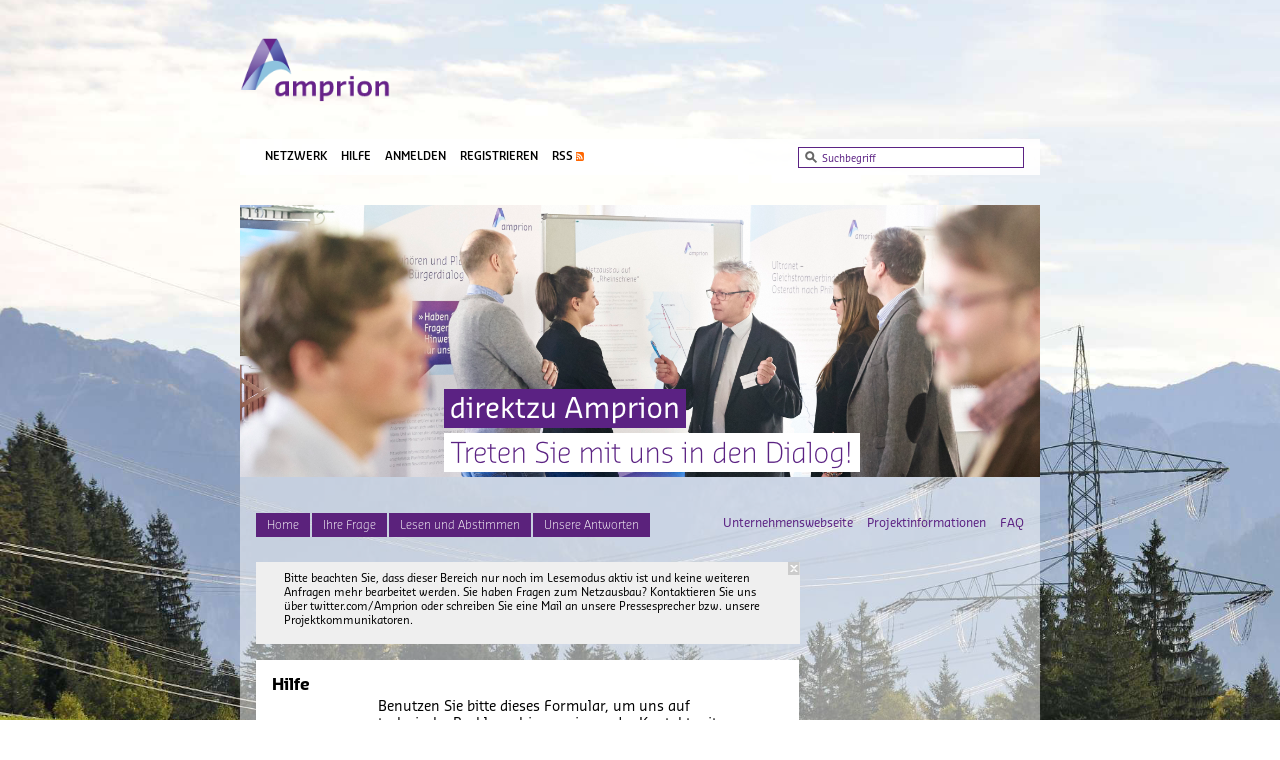

--- FILE ---
content_type: text/html; charset=utf-8
request_url: https://direktzu.de/amprion/feedbacks/new?feedback%5Breferer_url%5D=%2Famprion%2Fmessages%2Fdokumente-fuer-das-lieferantportal-80563%3Forder%3Ddate%26sorting%3Dasc
body_size: 6068
content:
<!DOCTYPE html>
<html>
<head>
<title>direktzu Amprion</title>
<meta content="text/html;charset=utf-8" http-equiv="Content-Type">
<link href="/themes/shared/images/favicon.ico?1603436095" rel="shortcut icon" type="image/vnd.microsoft.icon">
<!--
Y88b  Y88b  Y88b       d88P           888 d8b                 888      888                     
 Y88b  Y88b  Y88b     d88P            888 Y8P                 888      888                     
  Y88b  Y88b  Y88b   d88P             888                     888      888                     
   Y88b  Y88b  Y88b d88P          .d88888 888 888d888 .d88b.  888  888 888888 88888888 888  888
   d88P  d88P  d88P Y88b         d88" 888 888 888P"  d8P  Y8b 888 .88P 888       d88P  888  888
  d88P  d88P  d88P   Y88b        888  888 888 888    88888888 888888K  888      d88P   888  888
 d88P  d88P  d88P     Y88b       Y88b 888 888 888    Y8b.     888 "88b Y88b.   d88P    Y88b 888
d88P  d88P  d88P       Y88b       "Y88888 888 888     "Y8888  888  888  "Y888 88888888  "Y88888
-->
<meta content="direktzu Amprion – Treten Sie mit uns in den Dialog!" name="description">
<meta content="Amprion, Netzausbau, Trasse, Trassen, Trassenausbau, Netzbetreiber, AlEGrO, Ultranet, Gleichstrompassage, Korridor D, Umspannanlage, Stromtrasse" name="keywords">


<meta content="direktzu®" name="apple-mobile-web-app-title">

<link href="/stylesheets/compiled/skeleton/screen.css?1603436095" media="screen, print" rel="stylesheet" type="text/css">
<link href="/amprion/sass_variables/a509279a666ba61885d85c9e268a894f39f53e69.css?1603436095" media="screen, print" rel="stylesheet" type="text/css">
<link href="/stylesheets/compiled/skeleton/sidebar.css?1603436095" media="screen, print" rel="stylesheet" type="text/css">
<link href="/stylesheets/compiled/skeleton/posts.css?1603436095" media="screen, print" rel="stylesheet" type="text/css">
<link href="/stylesheets/compiled/skeleton/list.css?1603436095" media="screen, print" rel="stylesheet" type="text/css">
<link href="/stylesheets/compiled/skeleton/forms.css?1603436095" media="screen, print" rel="stylesheet" type="text/css">
<link href="/stylesheets/compiled/skeleton/users.css?1603436095" media="screen, print" rel="stylesheet" type="text/css">
<link href="/stylesheets/compiled/skeleton/feedback.css?1603436095" media="screen, print" rel="stylesheet" type="text/css">
<link href="/stylesheets/compiled/skeleton/pms.css?1603436095" media="screen, print" rel="stylesheet" type="text/css">
<link href="/stylesheets/compiled/skeleton/contacts.css?1603436095" media="screen, print" rel="stylesheet" type="text/css">
<link href="/stylesheets/compiled/skeleton/static_pages.css?1603436095" media="screen, print" rel="stylesheet" type="text/css">
<link href="/stylesheets/compiled/skeleton/quick_login.css?1603436095" media="screen, print" rel="stylesheet" type="text/css">
<link href="/stylesheets/compiled/skeleton/search.css?1603436095" media="screen, print" rel="stylesheet" type="text/css">
<link href="/javascripts/cropper/cropper.css?1603436095" media="screen" rel="stylesheet" type="text/css">
<!--[if lt IE 9]>
<link href="/stylesheets/compiled/skeleton/ie.css?1603436095" media="screen, print" rel="stylesheet" type="text/css">
<![endif]-->
<link href="/stylesheets/compiled/print_integration.css?1603436095" media="print" rel="stylesheet" type="text/css">



<script type="text/javascript">
wmd_options = { PICTURE_LINK_TEXT: 'URL des Bildes eingeben', WEB_LINK_TEXT: 'Webadresse eingeben'};
</script>
<script>
  //<![CDATA[
    (function() {
      window.direktzu_config = {
        site_id: 179,
        site_url: "amprion",
        window_title: "direktzu Amprion",
        session_key: "_www-direktzu-de-WltaKZ44_",
        slide_default_duration: 0.6,
        button_translations: ["Kommentar veröffentlichen", "Melden", "bitte warten..."],
        error_message: "Der Seitenaufruf hat einen Fehler verursacht."
      };
    }).call(this);
  //]]>
</script>


<script>
  //<![CDATA[
    (function() {
      var query_match = window.location.hash.match(/^#search:(.+)/);
    
      if (query_match) {
        var query = query_match[1];
        window.location.replace("/amprion/search/?" + query);
      }
    }).call(this);
  //]]>
</script>

<!--[if lt IE 9]>
<script src="/javascripts/html5.js?1603436095" type="text/javascript"></script>
<![endif]-->
<script src="/javascripts/bundles/all.min.js?1603436095" type="text/javascript"></script>
<script>
  //<![CDATA[
    (function() {
      Attacklab.basePath = "/javascripts/wmd/";
    }).call(this);
  //]]>
</script>
<script type="text/javascript">
//<![CDATA[
      (function(){
        var variables = {"language":"de"};
        (function(w,d,s,l,i){w[l]=w[l]||[];w[l].push({'gtm.start':
new Date().getTime(),event:'gtm.js'});var f=d.getElementsByTagName(s)[0],
j=d.createElement(s),dl=l!='dataLayer'?'&l='+l:'';j.async=true;j.src=
'//www.googletagmanager.com/gtm.js?id='+i+dl;f.parentNode.insertBefore(j,f);
})(window,document,'script','dataLayer','GTM-WL2QHW');;
      }).call(this);

//]]>
</script>
<script>
  //<![CDATA[
    (function(){
      document.observe("dom:loaded", function() {
        Event.observe("admin_menu_trigger", "mouseover", function(event) {
          var admin_menu = $$("#toolbar #tools .popup_menu_admin_menu a").first();
    
          if (admin_menu) {
            admin_menu.onclick();
          }
    
          event.target.stopObserving("mouseover");
        });
      });
    }).call(this);
  //]]>
</script>


</head>
<body class="new" id="feedbacks">
<div id="direktzu_integration">
<div id="direktzu_wrapper">
<img alt="Logo der Organisation" id="corporate_logo" src="/amprion/db_files/site_corporate_logos/b733b6686c736fef830d7c695aba32f7/905.png?1428586361">
<div id="direktzu"><div id="toolbar_header">
<div id="toolbar">
<div id="tools">



<div class="popup_menu popup_menu_community" id="popup_menu_1"><a class="open" href="#" onclick="hide_popups_but('popup_helper_1'); direktzu.Popup.toggle('popup_helper_1', '&lt;div class=\&quot;popup\&quot; id=\&quot;community_popup\&quot;&gt;&lt;div class=\&quot;wrapper\&quot;&gt;&lt;ul&gt;\n\n  &lt;li&gt;&lt;a href=\&quot;/amprion/users\&quot; class=\&quot;user_search\&quot;&gt;&lt;span class=\&quot;sprite_icon\&quot;&gt;&lt;span class=\&quot;sprite_icon_image\&quot;&gt;&lt;\/span&gt;&lt;\/span&gt;Nutzer suchen&lt;\/a&gt;&lt;\/li&gt;\n\n\n\n\n&lt;\/ul&gt;&lt;\/div&gt;&lt;\/div&gt;', 'community_popup', $('popup_menu_1'), 'bottom', ''); return false;">Netzwerk</a></div>
<a href="/amprion/feedbacks/new?feedback%5Breferer_url%5D=%2Famprion%2Ffeedbacks%2Fnew%3Ffeedback%255Breferer_url%255D%3D%252Famprion%252Fmessages%252Fdokumente-fuer-das-lieferantportal-80563%253Forder%253Ddate%2526sorting%253Dasc" class="popup_menu" data-method="get" data-remote="true">Hilfe</a>

<div class="popup_menu popup_menu_quick_login" id="popup_menu_2"><a class="open" href="/amprion/login" onclick="hide_popups_but('popup_helper_2'); direktzu.Popup.toggle('popup_helper_2', '&lt;div class=\&quot;popup\&quot; id=\&quot;quick_login_popup\&quot;&gt;&lt;div class=\&quot;wrapper\&quot;&gt;&lt;form accept-charset=\&quot;UTF-8\&quot; action=\&quot;/amprion/sessions/1?return_to=%2Famprion%2Ffeedbacks%2Fnew%3Ffeedback%255Breferer_url%255D%3D%252Famprion%252Fmessages%252Fdokumente-fuer-das-lieferantportal-80563%253Forder%253Ddate%2526sorting%253Dasc\&quot; method=\&quot;post\&quot;&gt;&lt;div style=\&quot;margin:0;padding:0;display:inline\&quot;&gt;&lt;input name=\&quot;utf8\&quot; type=\&quot;hidden\&quot; value=\&quot;&amp;#x2713;\&quot;&gt;&lt;input name=\&quot;authenticity_token\&quot; type=\&quot;hidden\&quot; value=\&quot;DMKyLQB38L0T5YCA3YgG/gPEpfhRk1ZBU/Y5LNevBcU=\&quot;&gt;&lt;\/div&gt;\n&lt;fieldset&gt;\n&lt;label for=\&quot;email_authenticator_internal_1\&quot;&gt;\nE-Mail\n&lt;span class=\&quot;help_wrapper\&quot;&gt;&lt;a class=\&quot;help_icon\&quot; href=\&quot;#\&quot; onclick=\&quot;direktzu.Popup.toggle(\'help_layer_3e100612c0ab0c83f601d82e97305737\', \'&amp;lt;span class=\\&amp;quot;help_box\\&amp;quot; id=\\&amp;quot;help_3e100612c0ab0c83f601d82e97305737\\&amp;quot; onclick=\\&amp;quot;$(\\\'help_layer_3e100612c0ab0c83f601d82e97305737\\\').remove(); return false;\\&amp;quot;&amp;gt;&amp;lt;span title=\\&amp;quot;Box schließen\\&amp;quot;&amp;gt;&amp;lt;div class=\\&amp;quot;close_help_box\\&amp;quot;&amp;gt;&amp;lt;span class=\\&amp;quot;sprite_icon\\&amp;quot;&amp;gt;&amp;lt;span class=\\&amp;quot;sprite_icon_image\\&amp;quot;&amp;gt;&amp;lt;\\/span&amp;gt;&amp;lt;\\/span&amp;gt;&amp;lt;\\/div&amp;gt;&amp;lt;p&amp;gt;Geben Sie hier Ihre E-Mail-Adresse ein, die Sie bei der Registrierung verwendet haben. Falls Sie noch kein Konto erstellt haben, klicken Sie bitte auf \\&amp;quot;Registrieren\\&amp;quot; und füllen Sie das entsprechende Formular aus.\\n&amp;lt;\\/p&amp;gt;&amp;lt;\\/span&amp;gt;&amp;lt;\\/span&amp;gt;\', \'help_3e100612c0ab0c83f601d82e97305737\', $(this), \'bottom\'); if (event &amp;amp;&amp;amp; event.stopPropagation) event.stopPropagation(); return false;\&quot;&gt;&lt;span class=\&quot;sprite_icon\&quot;&gt;&lt;span class=\&quot;sprite_icon_image\&quot;&gt;&lt;\/span&gt;&lt;\/span&gt;&lt;\/a&gt;&lt;\/span&gt;\n&lt;\/label&gt;\n&lt;input class=\&quot;textfield default\&quot; id=\&quot;email_authenticator_internal_1\&quot; name=\&quot;email\&quot; onfocus=\&quot;direktzu.Helper.remove_default_value(this);\&quot; tabindex=\&quot;3\&quot; type=\&quot;text\&quot; value=\&quot;E-Mail\&quot;&gt;\n&lt;label for=\&quot;toolbar_password_authenticator_internal_1\&quot;&gt;\nPasswort\n&lt;span class=\&quot;help_wrapper\&quot;&gt;&lt;a class=\&quot;help_icon\&quot; href=\&quot;#\&quot; onclick=\&quot;direktzu.Popup.toggle(\'help_layer_0aa435e5a42dc5d86c96769a40877ca9\', \'&amp;lt;span class=\\&amp;quot;help_box\\&amp;quot; id=\\&amp;quot;help_0aa435e5a42dc5d86c96769a40877ca9\\&amp;quot; onclick=\\&amp;quot;$(\\\'help_layer_0aa435e5a42dc5d86c96769a40877ca9\\\').remove(); return false;\\&amp;quot;&amp;gt;&amp;lt;span title=\\&amp;quot;Box schließen\\&amp;quot;&amp;gt;&amp;lt;div class=\\&amp;quot;close_help_box\\&amp;quot;&amp;gt;&amp;lt;span class=\\&amp;quot;sprite_icon\\&amp;quot;&amp;gt;&amp;lt;span class=\\&amp;quot;sprite_icon_image\\&amp;quot;&amp;gt;&amp;lt;\\/span&amp;gt;&amp;lt;\\/span&amp;gt;&amp;lt;\\/div&amp;gt;&amp;lt;p&amp;gt;Probleme mit Ihrem Passwort? Schauen Sie nach, ob die Feststelltaste (oberhalb der \\&amp;quot;Shift\\&amp;quot;-Taste) auf Ihrer Tastatur aktiviert ist und deaktivieren Sie diese.\\n&amp;lt;br /&amp;gt;Wenn Sie sich nicht anmelden können oder sich nicht mehr an Ihr Passwort erinnern, klicken Sie einfach auf \\&amp;quot;Passwort vergessen\\&amp;quot;.&amp;lt;\\/p&amp;gt;&amp;lt;\\/span&amp;gt;&amp;lt;\\/span&amp;gt;\', \'help_0aa435e5a42dc5d86c96769a40877ca9\', $(this), \'bottom\'); if (event &amp;amp;&amp;amp; event.stopPropagation) event.stopPropagation(); return false;\&quot;&gt;&lt;span class=\&quot;sprite_icon\&quot;&gt;&lt;span class=\&quot;sprite_icon_image\&quot;&gt;&lt;\/span&gt;&lt;\/span&gt;&lt;\/a&gt;&lt;\/span&gt;\n&lt;\/label&gt;\n&lt;input class=\&quot;textfield\&quot; id=\&quot;toolbar_password_authenticator_internal_1\&quot; name=\&quot;password\&quot; onblur=\&quot;if ($F(this).blank()) { $(this).hide(); $(\'toolbar_password_label_authenticator_internal_1\').show();}\&quot; tabindex=\&quot;4\&quot; type=\&quot;password\&quot;&gt;\n&lt;input class=\&quot;textfield default\&quot; id=\&quot;toolbar_password_label_authenticator_internal_1\&quot; name=\&quot;password_label\&quot; onfocus=\&quot;$(this).hide(); $(\'toolbar_password_authenticator_internal_1\').show(); $(\'toolbar_password_authenticator_internal_1\').focus();\&quot; style=\&quot;display: none;\&quot; tabindex=\&quot;5\&quot; type=\&quot;text\&quot; value=\&quot;Passwort\&quot;&gt;\n&lt;script&gt;\n  //&lt;![CDATA[\n    $(\&quot;toolbar_password_authenticator_internal_1\&quot;).hide();\n    $(\&quot;toolbar_password_label_authenticator_internal_1\&quot;).show();\n  //]]&gt;\n&lt;\/script&gt;\n\n&lt;div class=\&quot;remember_me\&quot;&gt;\n&lt;label class=\&quot;remember_me\&quot; for=\&quot;toolbar_remember_me_authenticator_internal_1\&quot;&gt;\nAngemeldet bleiben\n&lt;span class=\&quot;help_wrapper\&quot;&gt;&lt;a class=\&quot;help_icon\&quot; href=\&quot;#\&quot; onclick=\&quot;direktzu.Popup.toggle(\'help_layer_45b70dea1b6923d7f27c5fe888db1866\', \'&amp;lt;span class=\\&amp;quot;help_box\\&amp;quot; id=\\&amp;quot;help_45b70dea1b6923d7f27c5fe888db1866\\&amp;quot; onclick=\\&amp;quot;$(\\\'help_layer_45b70dea1b6923d7f27c5fe888db1866\\\').remove(); return false;\\&amp;quot;&amp;gt;&amp;lt;span title=\\&amp;quot;Box schließen\\&amp;quot;&amp;gt;&amp;lt;div class=\\&amp;quot;close_help_box\\&amp;quot;&amp;gt;&amp;lt;span class=\\&amp;quot;sprite_icon\\&amp;quot;&amp;gt;&amp;lt;span class=\\&amp;quot;sprite_icon_image\\&amp;quot;&amp;gt;&amp;lt;\\/span&amp;gt;&amp;lt;\\/span&amp;gt;&amp;lt;\\/div&amp;gt;&amp;lt;p&amp;gt;Sie können das Portal so einstellen, dass es sich Ihre Anmeldedaten merkt. Ist die Option aktiviert, dann brauchen Sie sich beim nächsten Aufruf einer direktzu Seite nicht erneut anzumelden. Voraussetzung ist, dass Sie sich am selben Computer und im gleichen Browser befinden. Aus Sicherheitsgründen müssen Sie sich jedoch erneut anmelden, wenn Sie mehr als 14 Tage nicht auf direktzu aktiv waren.&amp;lt;\\/p&amp;gt;&amp;lt;\\/span&amp;gt;&amp;lt;\\/span&amp;gt;\', \'help_45b70dea1b6923d7f27c5fe888db1866\', $(this), \'bottom\'); if (event &amp;amp;&amp;amp; event.stopPropagation) event.stopPropagation(); return false;\&quot;&gt;&lt;span class=\&quot;sprite_icon\&quot;&gt;&lt;span class=\&quot;sprite_icon_image\&quot;&gt;&lt;\/span&gt;&lt;\/span&gt;&lt;\/a&gt;&lt;\/span&gt;\n&lt;\/label&gt;\n&lt;input class=\&quot;checkbox\&quot; id=\&quot;toolbar_remember_me_authenticator_internal_1\&quot; name=\&quot;remember_me\&quot; tabindex=\&quot;6\&quot; type=\&quot;checkbox\&quot; value=\&quot;1\&quot;&gt;\n&lt;\/div&gt;\n&lt;div class=\&quot;buttonlist\&quot;&gt;\n&lt;input alt=\&quot;Anmelden\&quot; class=\&quot;image\&quot; src=\&quot;/images/login_button.png?1603436095\&quot; tabindex=\&quot;7\&quot; type=\&quot;image\&quot;&gt;\n&lt;\/div&gt;\n&lt;div class=\&quot;inputbox forgot_password\&quot;&gt;\n&lt;p&gt;&lt;a href=\&quot;/amprion/internal_credentials/forgot_password\&quot;&gt;Haben Sie Ihr Passwort vergessen?&lt;\/a&gt;&lt;\/p&gt;\n&lt;p&gt;\n&lt;a href=\&quot;/amprion/users/new/1\&quot;&gt;Jetzt registrieren!&lt;\/a&gt;\n&lt;\/p&gt;\n&lt;\/div&gt;\n\n&lt;\/fieldset&gt;\n&lt;\/form&gt;\n&lt;a class=\&quot;close\&quot; href=\&quot;#\&quot; onclick=\&quot;hide_popups(); return false;\&quot;&gt;&amp;nbsp;&lt;span class=\&quot;sprite_icon\&quot;&gt;&lt;span class=\&quot;sprite_icon_image\&quot;&gt;&lt;\/span&gt;&lt;\/span&gt;&lt;\/a&gt;&lt;\/div&gt;&lt;\/div&gt;', 'quick_login_popup', $('popup_menu_2'), 'bottom', ''); return false;">Anmelden</a></div>

<a href="/amprion/users/new/1" class="popup_menu">Registrieren</a>
<div class="popup_menu popup_menu_rss" id="popup_menu_3"><a class="open" href="#" onclick="hide_popups_but('popup_helper_3'); direktzu.Popup.toggle('popup_helper_3', '&lt;div class=\&quot;popup\&quot; id=\&quot;rss_popup\&quot;&gt;&lt;div class=\&quot;wrapper\&quot;&gt;&lt;a href=\&quot;/amprion/messages/feed.rss?html=true&amp;amp;order=date\&quot;&gt;Feed für neue Beiträge&lt;\/a&gt;\n&lt;a href=\&quot;/amprion/messages/feed.rss?filter%5B%5D=answered&amp;amp;html=true&amp;amp;order=date\&quot;&gt;Feed für neue Antworten&lt;\/a&gt;\n&lt;a href=\&quot;/amprion/rss\&quot;&gt;Individuellen Feed anlegen&lt;\/a&gt;&lt;a class=\&quot;close\&quot; href=\&quot;#\&quot; onclick=\&quot;direktzu.Popup.toggle(\'popup_helper_3\'); return false;\&quot;&gt;&amp;nbsp;&lt;span class=\&quot;sprite_icon\&quot;&gt;&lt;span class=\&quot;sprite_icon_image\&quot;&gt;&lt;\/span&gt;&lt;\/span&gt;&lt;\/a&gt;&lt;\/div&gt;&lt;\/div&gt;', 'rss_popup', $('popup_menu_3'), 'bottom', ''); return false;" title="Feeds abonnieren"><span class="sprite_icon"><span class="sprite_icon_image"></span></span>RSS</a></div>

</div>
<div id="search">
<form accept-charset="UTF-8" action="/amprion/search" id="search_form" method="get"><div style="margin:0;padding:0;display:inline"><input name="utf8" type="hidden" value="&#x2713;"></div>
<div class="search_icon">
<span class="sprite_icon"><span class="sprite_icon_image"></span></span>
</div><input autocomplete="off" class="text default" id="toolbar_keyword" name="q" type="text" value="Suchbegriff"><button type="submit">search</button></form>


</div>
</div>
</div><div id="container">
<div id="popup_positioning_anchor"></div>
<div class="direktzu">
<div id="admin_menu_trigger"></div>
</div>
<div id="header">
<a href="https://direktzu.de/amprion" title="direktzu Amprion"><img alt="direktzu Amprion" height="272" src="/amprion/db_files/site_headers/148b6f5ae8910525845330723418b8fd/923.png?1429879917" title="direktzu Amprion" width="800">
</a>

</div>
<div id="navigation">
<div class="navigation_tabs">
<a href="/amprion">Home</a><a href="https://direktzu.de/amprion">Ihre Frage</a><a href="/amprion/messages?view=expanded">Lesen und Abstimmen</a><a href="/amprion/messages?filter%5B%5D=answered&amp;view=expanded">Unsere Antworten</a>
</div>
<div class="pages">
<a href="http://amprion.net" class="first" target="_blank"><span class="sprite_icon"><span class="sprite_icon_image"></span></span>Unternehmenswebseite</a><a href="http://netzausbau.amprion.net" target="_blank"><span class="sprite_icon"><span class="sprite_icon_image"></span></span>Projektinformationen</a><a href="/amprion/faq.html" target="_blank"><span class="sprite_icon"><span class="sprite_icon_image"></span></span>FAQ</a>
</div>
</div>
<div class="direktzu" id="content">
<div class="direktzu" id="feedback" style="display: none;"></div>


<div class="notice_box" id="notice_sitewide_notice"><span class="close_notice_box" onclick="$('notice_sitewide_notice').update(''); $('notice_sitewide_notice').hide(); return false;" title="Box schließen"><span class="sprite_icon"><span class="sprite_icon_image"></span></span></span><div class="message"><p>Bitte beachten Sie, dass dieser Bereich nur noch im Lesemodus aktiv ist und keine weiteren Anfragen mehr bearbeitet werden. Sie haben Fragen zum Netzausbau? Kontaktieren Sie uns über twitter.com/Amprion oder schreiben Sie eine Mail an unsere Pressesprecher bzw. unsere Projektkommunikatoren.</p></div></div>
<div id="content_body">
<div class="content_box">
  <h2>Hilfe</h2>
  <form accept-charset="UTF-8" action="/amprion/feedbacks" class="new_feedback" id="new_feedback" method="post"><div style="margin:0;padding:0;display:inline"><input name="utf8" type="hidden" value="&#x2713;"><input name="authenticity_token" type="hidden" value="DMKyLQB38L0T5YCA3YgG/gPEpfhRk1ZBU/Y5LNevBcU="></div>
    <fieldset>
  <div class="inputbox">
      Benutzen Sie bitte dieses Formular, um uns auf technische Probleme hinzuweisen oder Kontakt mit uns aufzunehmen.

Vielen Dank für Ihre Unterstützung! 

  </div>

    <div class="inputbox">
      <p class="notification">
        Bitte füllen Sie die fehlenden Felder aus, damit unser Team auf Ihre Anfrage antworten kann.
      </p>
    </div>

    
    <label for="feedback_email">Ihre E-Mail</label>
    <input class="textfield" id="feedback_email" name="feedback[email]" size="30" type="text" />

    
    <label for="feedback_name">Ihr Name</label>
    <input class="textfield" id="feedback_name" name="feedback[name]" size="30" type="text" />


  <input id="feedback_referer_url" name="feedback[referer_url]" type="hidden" value="/amprion/messages/dokumente-fuer-das-lieferantportal-80563?order=date&amp;sorting=asc" />
  <noscript>
    <input type="hidden" name="feedback[javascript_deactivated]" value="1">
  </noscript>

  
  <label for="feedback_description">Beschreibung</label>
  <textarea cols="40" id="feedback_description" name="feedback[description]" rows="5"></textarea>

  <label for="feedback_captcha_code_confirmation">Captcha</label><div class="captcha"><img alt="Captcha" class="captcha" height="19" src="/amprion/captchas/2466817?color=black" width="120"><input class="textfield captcha" id="feedback_captcha_code_confirmation" name="feedback[captcha_code_confirmation]" type="text"><input id="feedback_captcha_id" name="feedback[captcha_id]" type="hidden" value="2466817"></div>

  <div class="buttonlist">
    <button class="button" onclick="$(&#x27;feedback&#x27;).hide(); $$(&#x27;div#feedback div.feedback&#x27;).first().remove();" tabindex="1" type="reset">Abbrechen</button>
    <button class="button" tabindex="2" type="submit">Senden</button>
  </div>
</fieldset>

</form></div>

</div>
<div id="content_search" style="display: none;">
<div class="content_box content_box_space content_search_form">
<h2>Suchen &amp; Finden</h2>
<a href="#close_search" id="close_search_link"><span class="sprite_icon"><span class="sprite_icon_image"></span></span></a>
<form accept-charset="UTF-8" action="/amprion/search" data-remote="true" id="content_search_form" method="get"><div style="margin:0;padding:0;display:inline"><input name="utf8" type="hidden" value="&#x2713;"></div>
<div class="search_icon">
<span class="sprite_icon"><span class="sprite_icon_image"></span></span>
</div>
<input autocomplete="off" class="text default" id="content_keyword" name="q" type="text">
<p class="totals" style="visibility:hidden;">
&nbsp;
</p><input id="page" name="page" type="hidden" value="1"><button type="submit">
Suchen
</button><a href="#search_options" id="toggle_search_options"><span class="sprite_icon"><span class="sprite_icon_image"></span></span>Suche verfeinern</a>
<div id="search_options" style="display: none;">
<div class="post_state_filter">
<input id="active" name="active" type="checkbox" value="1">
<label for="active">in Abstimmung</label>
<input id="forwarded" name="forwarded" type="checkbox" value="1">
<label for="forwarded">in Beantwortung</label>
<input id="answered" name="answered" type="checkbox" value="1">
<label for="answered">beantwortet</label>
<input id="archived" name="archived" type="checkbox" value="1">
<label for="archived">archiviert</label>
</div>
<div class="time_filter">
<input id="timespan_last_week" name="timespan" type="radio" value="last_week">
<label for="timespan_last_week">letzte Woche</label>
<input id="timespan_last_month" name="timespan" type="radio" value="last_month">
<label for="timespan_last_month">letzter Monat</label>
<input id="timespan_last_year" name="timespan" type="radio" value="last_year">
<label for="timespan_last_year">letztes Jahr</label>
<input checked="checked" id="timespan_all" name="timespan" type="radio" value="all">
<label for="timespan_all">alle</label>
</div>
</div>
</form>

</div>
<div id="search_result_wrapper">

</div>

</div>
</div>
<div id="sidebar">

</div>

<div id="footer">
<div class="copyright_and_pages logo_present"><span>© 2007-2026 <a href="https://www.direktzu.de" id="direktzu_copyright_link" target="_blank">Amprion GmbH in Kooperation mit direktzu®</a></span><span class="footer_separator">|</span><span><a href="/amprion/datenschutzerklaerung.html">Datenschutzerklärung</a></span><span class="footer_separator">|</span><span><a href="/amprion/faq.html">FAQs</a></span><span class="footer_separator">|</span><span><a href="/amprion/imprint.html">Impressum</a></span><span class="footer_separator">|</span><span><a href="/amprion/terms.html">Nutzungsbedingungen</a></span></div>
<div class="company_logo"><a href="https://www.direktzu.de" id="direktzu_logo_link" target="_blank"><span class="sprite_icon"><span class="sprite_icon_image"></span></span></a></div>
</div>
</div>
</div>
</div>

</div>

</body>
</html>
